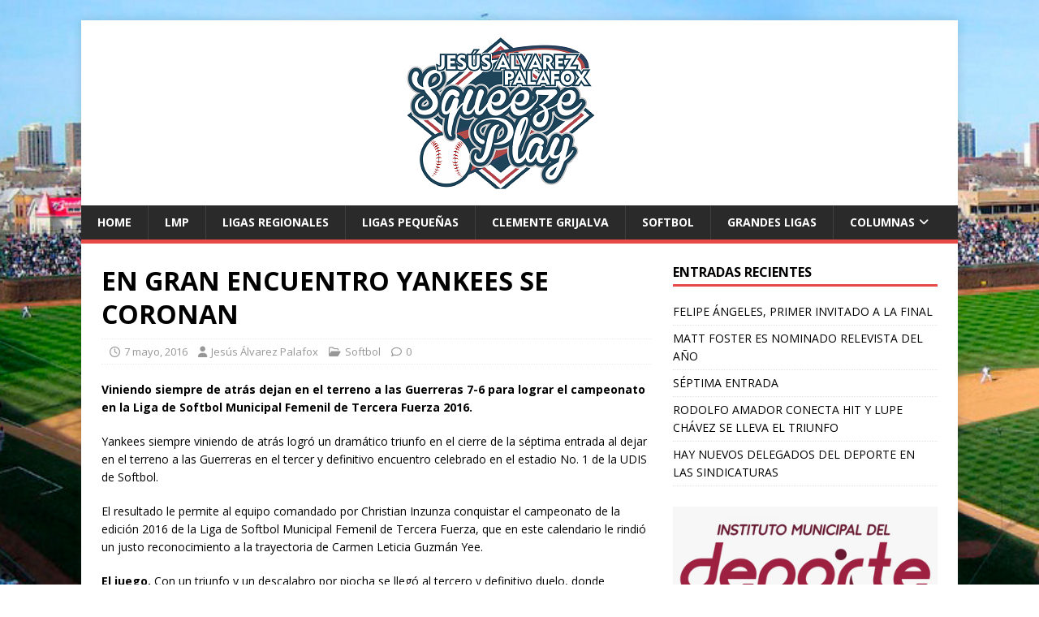

--- FILE ---
content_type: text/html; charset=UTF-8
request_url: http://squeezeplay.mx/2016/05/07/en-gran-encuentro-yankees-se-coronan/
body_size: 23702
content:
<!DOCTYPE html>
<html class="no-js" lang="es">
<head>
<meta charset="UTF-8">
<meta name="viewport" content="width=device-width, initial-scale=1.0">
<link rel="profile" href="http://gmpg.org/xfn/11" />
<title>EN GRAN ENCUENTRO YANKEES SE CORONAN &#8211; El portal del beisbol</title>
<link rel='dns-prefetch' href='//fonts.googleapis.com' />
<link rel='dns-prefetch' href='//s.w.org' />
<link rel="alternate" type="application/rss+xml" title="El portal del beisbol &raquo; Feed" href="https://squeezeplay.mx/feed/" />
		<script type="text/javascript">
			window._wpemojiSettings = {"baseUrl":"https:\/\/s.w.org\/images\/core\/emoji\/13.0.1\/72x72\/","ext":".png","svgUrl":"https:\/\/s.w.org\/images\/core\/emoji\/13.0.1\/svg\/","svgExt":".svg","source":{"concatemoji":"http:\/\/squeezeplay.mx\/wp-includes\/js\/wp-emoji-release.min.js?ver=5.6.16"}};
			!function(e,a,t){var n,r,o,i=a.createElement("canvas"),p=i.getContext&&i.getContext("2d");function s(e,t){var a=String.fromCharCode;p.clearRect(0,0,i.width,i.height),p.fillText(a.apply(this,e),0,0);e=i.toDataURL();return p.clearRect(0,0,i.width,i.height),p.fillText(a.apply(this,t),0,0),e===i.toDataURL()}function c(e){var t=a.createElement("script");t.src=e,t.defer=t.type="text/javascript",a.getElementsByTagName("head")[0].appendChild(t)}for(o=Array("flag","emoji"),t.supports={everything:!0,everythingExceptFlag:!0},r=0;r<o.length;r++)t.supports[o[r]]=function(e){if(!p||!p.fillText)return!1;switch(p.textBaseline="top",p.font="600 32px Arial",e){case"flag":return s([127987,65039,8205,9895,65039],[127987,65039,8203,9895,65039])?!1:!s([55356,56826,55356,56819],[55356,56826,8203,55356,56819])&&!s([55356,57332,56128,56423,56128,56418,56128,56421,56128,56430,56128,56423,56128,56447],[55356,57332,8203,56128,56423,8203,56128,56418,8203,56128,56421,8203,56128,56430,8203,56128,56423,8203,56128,56447]);case"emoji":return!s([55357,56424,8205,55356,57212],[55357,56424,8203,55356,57212])}return!1}(o[r]),t.supports.everything=t.supports.everything&&t.supports[o[r]],"flag"!==o[r]&&(t.supports.everythingExceptFlag=t.supports.everythingExceptFlag&&t.supports[o[r]]);t.supports.everythingExceptFlag=t.supports.everythingExceptFlag&&!t.supports.flag,t.DOMReady=!1,t.readyCallback=function(){t.DOMReady=!0},t.supports.everything||(n=function(){t.readyCallback()},a.addEventListener?(a.addEventListener("DOMContentLoaded",n,!1),e.addEventListener("load",n,!1)):(e.attachEvent("onload",n),a.attachEvent("onreadystatechange",function(){"complete"===a.readyState&&t.readyCallback()})),(n=t.source||{}).concatemoji?c(n.concatemoji):n.wpemoji&&n.twemoji&&(c(n.twemoji),c(n.wpemoji)))}(window,document,window._wpemojiSettings);
		</script>
		<style type="text/css">
img.wp-smiley,
img.emoji {
	display: inline !important;
	border: none !important;
	box-shadow: none !important;
	height: 1em !important;
	width: 1em !important;
	margin: 0 .07em !important;
	vertical-align: -0.1em !important;
	background: none !important;
	padding: 0 !important;
}
</style>
	<link rel='stylesheet' id='wp-block-library-css'  href='http://squeezeplay.mx/wp-includes/css/dist/block-library/style.min.css?ver=5.6.16' type='text/css' media='all' />
<link rel='stylesheet' id='mh-google-fonts-css'  href='https://fonts.googleapis.com/css?family=Open+Sans:400,400italic,700,600' type='text/css' media='all' />
<link rel='stylesheet' id='mh-magazine-lite-css'  href='http://squeezeplay.mx/wp-content/themes/mh-magazine-lite/style.css?ver=2.10.0' type='text/css' media='all' />
<link rel='stylesheet' id='mh-font-awesome-css'  href='http://squeezeplay.mx/wp-content/themes/mh-magazine-lite/includes/font-awesome.min.css' type='text/css' media='all' />
<script type='text/javascript' src='http://squeezeplay.mx/wp-includes/js/jquery/jquery.min.js?ver=3.5.1' id='jquery-core-js'></script>
<script type='text/javascript' src='http://squeezeplay.mx/wp-includes/js/jquery/jquery-migrate.min.js?ver=3.3.2' id='jquery-migrate-js'></script>
<script type='text/javascript' id='mh-scripts-js-extra'>
/* <![CDATA[ */
var mh_magazine = {"text":{"toggle_menu":"Alternar el men\u00fa"}};
/* ]]> */
</script>
<script type='text/javascript' src='http://squeezeplay.mx/wp-content/themes/mh-magazine-lite/js/scripts.js?ver=2.10.0' id='mh-scripts-js'></script>
<link rel="https://api.w.org/" href="https://squeezeplay.mx/wp-json/" /><link rel="alternate" type="application/json" href="https://squeezeplay.mx/wp-json/wp/v2/posts/3155" /><link rel="EditURI" type="application/rsd+xml" title="RSD" href="https://squeezeplay.mx/xmlrpc.php?rsd" />
<link rel="wlwmanifest" type="application/wlwmanifest+xml" href="http://squeezeplay.mx/wp-includes/wlwmanifest.xml" /> 
<meta name="generator" content="WordPress 5.6.16" />
<link rel="canonical" href="https://squeezeplay.mx/2016/05/07/en-gran-encuentro-yankees-se-coronan/" />
<link rel='shortlink' href='https://squeezeplay.mx/?p=3155' />
<link rel="alternate" type="application/json+oembed" href="https://squeezeplay.mx/wp-json/oembed/1.0/embed?url=https%3A%2F%2Fsqueezeplay.mx%2F2016%2F05%2F07%2Fen-gran-encuentro-yankees-se-coronan%2F" />
<link rel="alternate" type="text/xml+oembed" href="https://squeezeplay.mx/wp-json/oembed/1.0/embed?url=https%3A%2F%2Fsqueezeplay.mx%2F2016%2F05%2F07%2Fen-gran-encuentro-yankees-se-coronan%2F&#038;format=xml" />
<!--[if lt IE 9]>
<script src="http://squeezeplay.mx/wp-content/themes/mh-magazine-lite/js/css3-mediaqueries.js"></script>
<![endif]-->
<style type="text/css" id="custom-background-css">
body.custom-background { background-color: #ffffff; background-image: url("http://squeezeplay.mx/wp-content/uploads/2016/03/fondo_header_gde.jpg"); background-position: left top; background-size: cover; background-repeat: no-repeat; background-attachment: fixed; }
</style>
	<link rel="icon" href="https://squeezeplay.mx/wp-content/uploads/2019/10/logo-squeezeplay-192x192.png" sizes="32x32" />
<link rel="icon" href="https://squeezeplay.mx/wp-content/uploads/2019/10/logo-squeezeplay-192x192.png" sizes="192x192" />
<link rel="apple-touch-icon" href="https://squeezeplay.mx/wp-content/uploads/2019/10/logo-squeezeplay-192x192.png" />
<meta name="msapplication-TileImage" content="https://squeezeplay.mx/wp-content/uploads/2019/10/logo-squeezeplay.png" />
		<style type="text/css" id="wp-custom-css">
			.mh-site-logo{
	padding-left:400px;
}		</style>
		</head>
<body id="mh-mobile" class="post-template-default single single-post postid-3155 single-format-gallery custom-background wp-custom-logo mh-right-sb" itemscope="itemscope" itemtype="https://schema.org/WebPage">
<div class="mh-container mh-container-outer">
<div class="mh-header-mobile-nav mh-clearfix"></div>
<header class="mh-header" itemscope="itemscope" itemtype="https://schema.org/WPHeader">
	<div class="mh-container mh-container-inner mh-row mh-clearfix">
		<div class="mh-custom-header mh-clearfix">
<div class="mh-site-identity">
<div class="mh-site-logo" role="banner" itemscope="itemscope" itemtype="https://schema.org/Brand">
<a href="https://squeezeplay.mx/" class="custom-logo-link" rel="home"><img width="234" height="188" src="https://squeezeplay.mx/wp-content/uploads/2017/12/logo-login-30.png" class="custom-logo" alt="El portal del beisbol" /></a></div>
</div>
</div>
	</div>
	<div class="mh-main-nav-wrap">
		<nav class="mh-navigation mh-main-nav mh-container mh-container-inner mh-clearfix" itemscope="itemscope" itemtype="https://schema.org/SiteNavigationElement">
			<div class="menu-menu-1-container"><ul id="menu-menu-1" class="menu"><li id="menu-item-10109" class="menu-item menu-item-type-custom menu-item-object-custom menu-item-10109"><a href="http://www.squeezeplay.mx/">Home</a></li>
<li id="menu-item-3316" class="menu-item menu-item-type-taxonomy menu-item-object-category menu-item-3316"><a href="https://squeezeplay.mx/category/lmp/">LMP</a></li>
<li id="menu-item-3314" class="menu-item menu-item-type-taxonomy menu-item-object-category menu-item-3314"><a href="https://squeezeplay.mx/category/ligas-regionales/">Ligas Regionales</a></li>
<li id="menu-item-3317" class="menu-item menu-item-type-taxonomy menu-item-object-category menu-item-3317"><a href="https://squeezeplay.mx/category/ligas-pequenas/">Ligas Pequeñas</a></li>
<li id="menu-item-22621" class="menu-item menu-item-type-taxonomy menu-item-object-category menu-item-22621"><a href="https://squeezeplay.mx/category/ligas-regionales/clemente-grijalva/">Clemente Grijalva</a></li>
<li id="menu-item-3315" class="menu-item menu-item-type-taxonomy menu-item-object-category current-post-ancestor current-menu-parent current-post-parent menu-item-3315"><a href="https://squeezeplay.mx/category/softbol/">Softbol</a></li>
<li id="menu-item-3313" class="menu-item menu-item-type-taxonomy menu-item-object-category menu-item-3313"><a href="https://squeezeplay.mx/category/grandes-ligas/">Grandes Ligas</a></li>
<li id="menu-item-9971" class="menu-item menu-item-type-taxonomy menu-item-object-category menu-item-has-children menu-item-9971"><a href="https://squeezeplay.mx/category/columnas/">Columnas</a>
<ul class="sub-menu">
	<li id="menu-item-9972" class="menu-item menu-item-type-taxonomy menu-item-object-category menu-item-9972"><a href="https://squeezeplay.mx/category/columnas/squeeze-play/">Squeeze Play</a></li>
</ul>
</li>
</ul></div>		</nav>
	</div>
</header><div class="mh-wrapper mh-clearfix">
	<div id="main-content" class="mh-content" role="main" itemprop="mainContentOfPage"><article id="post-3155" class="post-3155 post type-post status-publish format-gallery hentry category-softbol post_format-post-format-gallery">
	<header class="entry-header mh-clearfix"><h1 class="entry-title">EN GRAN ENCUENTRO YANKEES SE CORONAN</h1><p class="mh-meta entry-meta">
<span class="entry-meta-date updated"><i class="far fa-clock"></i><a href="https://squeezeplay.mx/2016/05/">7 mayo, 2016</a></span>
<span class="entry-meta-author author vcard"><i class="fa fa-user"></i><a class="fn" href="https://squeezeplay.mx/author/jesusalvarez/">Jesús Álvarez Palafox</a></span>
<span class="entry-meta-categories"><i class="far fa-folder-open"></i><a href="https://squeezeplay.mx/category/softbol/" rel="category tag">Softbol</a></span>
<span class="entry-meta-comments"><i class="far fa-comment"></i><a class="mh-comment-scroll" href="https://squeezeplay.mx/2016/05/07/en-gran-encuentro-yankees-se-coronan/#mh-comments">0</a></span>
</p>
	</header>
		<div class="entry-content mh-clearfix"><p><strong>Viniendo siempre de atrás dejan en el terreno a las Guerreras 7-6 para lograr el campeonato en la Liga de Softbol Municipal Femenil de Tercera Fuerza 2016.</strong></p>
<p>Yankees siempre viniendo de atrás logró un dramático triunfo en el cierre de la séptima entrada al dejar en el terreno a las Guerreras en el tercer y definitivo encuentro celebrado en el estadio No. 1 de la UDIS de Softbol.</p>
<p>El resultado le permite al equipo comandado por Christian Inzunza conquistar el campeonato de la edición 2016 de la Liga de Softbol Municipal Femenil de Tercera Fuerza, que en este calendario le rindió  un justo reconocimiento a la trayectoria de Carmen Leticia Guzmán Yee.</p>
<p><strong>El juego.</strong> Con un triunfo y un descalabro por piocha se llegó al tercero y definitivo duelo, donde Guerreras le puso rápido música a la pizarra al timbrar la quiniela en la alta de la primera entrada. Base por bolas a Ana Quintero con los senderos repletos remitió al home a Heydi López, quien estaba en tránsito con hit. Pero Yanquis le dio la vuelta en el cierre donde asaltaron a la abridora Tere Quintero con dos anotaciones. La primera la impulsa con hit Marieliza Carrizosa entrando a tierra prometida Mildred Beltrán, quien abrió la tanda con hit y la otra con otro oportuno hit de Cinthya Cota enviado a la goma a Danna Barreras que estaba en tráfico con sencillo.</p>
<p>Ampliaron la ventaja 3-1 en la conclusión del tercer rollo con hit impulsor de Cinthya Cota, que remitió al plato a Danna Barreras, quien estaba en tráfico con otro del mismo calibre. Pero Guerreras asaltó el pitcheo abridor de Kenia Araujo al timbrarle en tres ocasiones en la apertura de la cuarta entrada para darle vuelta al marcador, 4-3. Triplete de Liliana Luna con los senderos repletos remitió al home a Arisela Guillén, quien estaba embazada por hit, a Heydi López, quien recibió base intencional y a Dalia Fuentes, quien recibió boleto gratis. Mientras tanto Tere Quintero metía el brazo y dominaba a Yankees colgando ceros en la cuarta y quinta entrada.</p>
<p>Se llegó a la apertura de la sexta entrada y Guerreras atacó a Araujo con par de anotaciones que colocaron el score a su favor 6-3. Heydi López anotó con wild pitch después de recibir pasaporte y Liliana Luna con rola a la primera base remitió al plato a Dalia Fuentes, quien estaba en tráfico también con pasaporte. Se pensó que sería una loza muy pesada ya para Yankees, pero que va.</p>
<p>En el cierre de ese sexto capítulo empataron sensacionalmente el juego. Tere Quintero quien venía de menos a más en el círculo de lanzar y estaba sobrada, recibió un pelotazo en su pierna derecha, lo que la mermó físicamente y de sobremanera. La línea fue bateada por la cuarto bate, Danna Barreras, pelota que se internó de hit y que envió al home a Mildred Beltrán, que estaba en tráfico con hit, Cinthia Cota con otro sencillo remitió a Fernanda Ávila, quien fue pasaporteada y finalmente el empate lo anotó Barreras con imparable de Aneth Bórquez. Entró Karla Mercado a apagar la rebelión.</p>
<p>Ya en plan de relevo Fernanda Ávila colgó cero en la séptima alta y vendría entonces en el cierre del desenlace del partido. Base por bolas de Mercado para Beltrán abriendo el inning, Ávila toca y llega safe, fly al short stop de Sabine López cedió el primer tercio. Entonces la tensión llegó al máximo con línea a la tercera base de Barreras, donde Beltrán fue detenida por su mánager en la tercera colchoneta y desde donde anotó cuando Carrizosa sacó una línea al prado central, estaba dominada y cedía el último tercio para enviar a muerte súbita el juego, pero la patrullera de en medio, Liliana Luna no pudo quedarse con la pelota, la dejó caer y entró la carrera del triunfo y del título.</p>
<p>Ganó Fernanda Ávila en relevo a la abridora Kenia Araujo, con una labor de 1 entrada y dos tercios en blanco. La derrota fue para Karla Mercado con un relevo a Quintero de 1 entrada y dos tercios con 1 hit y 1 base.</p>
<p>&nbsp;</p>
	</div></article><nav class="mh-post-nav mh-row mh-clearfix" itemscope="itemscope" itemtype="https://schema.org/SiteNavigationElement">
<div class="mh-col-1-2 mh-post-nav-item mh-post-nav-prev">
<a href="https://squeezeplay.mx/2016/05/06/puros-compas-y-megablock-primeros-invitados/" rel="prev"><span>Anterior</span><p>PUROS COMPAS Y MEGABLOCK, PRIMEROS INVITADOS</p></a></div>
<div class="mh-col-1-2 mh-post-nav-item mh-post-nav-next">
<a href="https://squeezeplay.mx/2016/05/07/comun-ya-esta-en-la-serie-final/" rel="next"><span>Siguiente</span><p>COMÚN YA ESTÁ EN LA SERIE FINAL</p></a></div>
</nav>
	</div>
	<aside class="mh-widget-col-1 mh-sidebar" itemscope="itemscope" itemtype="https://schema.org/WPSideBar">
		<div id="recent-posts-3" class="mh-widget widget_recent_entries">
		<h4 class="mh-widget-title"><span class="mh-widget-title-inner">Entradas recientes</span></h4>
		<ul>
											<li>
					<a href="https://squeezeplay.mx/2026/01/14/felipe-angeles-primer-invitado-a-la-final/">FELIPE ÁNGELES, PRIMER INVITADO A LA FINAL</a>
									</li>
											<li>
					<a href="https://squeezeplay.mx/2026/01/14/matt-foster-es-nominado-relevista-del-ano/">MATT FOSTER ES NOMINADO RELEVISTA DEL AÑO</a>
									</li>
											<li>
					<a href="https://squeezeplay.mx/2026/01/14/septima-entrada-143/">SÉPTIMA ENTRADA</a>
									</li>
											<li>
					<a href="https://squeezeplay.mx/2026/01/13/rodolfo-amador-conecta-hit-y-lupe-chavez-se-lleva-el-triunfo/">RODOLFO AMADOR CONECTA HIT Y LUPE CHÁVEZ SE LLEVA EL TRIUNFO</a>
									</li>
											<li>
					<a href="https://squeezeplay.mx/2026/01/13/hay-nuevos-delegados-del-deporte-en-las-sindicaturas/">HAY NUEVOS DELEGADOS DEL DEPORTE EN LAS SINDICATURAS</a>
									</li>
					</ul>

		</div><div id="media_image-2" class="mh-widget widget_media_image"><img width="678" height="325" src="https://squeezeplay.mx/wp-content/uploads/2021/12/banner-imda-dic-2021-1024x491.jpeg" class="image wp-image-29970  attachment-large size-large" alt="" loading="lazy" style="max-width: 100%; height: auto;" srcset="https://squeezeplay.mx/wp-content/uploads/2021/12/banner-imda-dic-2021-1024x491.jpeg 1024w, https://squeezeplay.mx/wp-content/uploads/2021/12/banner-imda-dic-2021-320x154.jpeg 320w, https://squeezeplay.mx/wp-content/uploads/2021/12/banner-imda-dic-2021-768x368.jpeg 768w, https://squeezeplay.mx/wp-content/uploads/2021/12/banner-imda-dic-2021.jpeg 1280w" sizes="(max-width: 678px) 100vw, 678px" /></div><div id="media_image-10" class="mh-widget widget_media_image"><img width="512" height="512" src="https://squeezeplay.mx/wp-content/uploads/2019/12/1-logo-clm-2.jpg" class="image wp-image-19002  attachment-full size-full" alt="" loading="lazy" style="max-width: 100%; height: auto;" srcset="https://squeezeplay.mx/wp-content/uploads/2019/12/1-logo-clm-2.jpg 512w, https://squeezeplay.mx/wp-content/uploads/2019/12/1-logo-clm-2-192x192.jpg 192w" sizes="(max-width: 512px) 100vw, 512px" /></div></aside></div>
<footer class="mh-footer" itemscope="itemscope" itemtype="https://schema.org/WPFooter">
<div class="mh-container mh-container-inner mh-footer-widgets mh-row mh-clearfix">
<div class="mh-col-1-2 mh-widget-col-2 mh-footer-2-cols  mh-footer-area mh-footer-1">

		<div id="recent-posts-4" class="mh-footer-widget widget_recent_entries">
		<h6 class="mh-widget-title mh-footer-widget-title"><span class="mh-widget-title-inner mh-footer-widget-title-inner">RECIENTES</span></h6>
		<ul>
											<li>
					<a href="https://squeezeplay.mx/2026/01/14/felipe-angeles-primer-invitado-a-la-final/">FELIPE ÁNGELES, PRIMER INVITADO A LA FINAL</a>
									</li>
											<li>
					<a href="https://squeezeplay.mx/2026/01/14/matt-foster-es-nominado-relevista-del-ano/">MATT FOSTER ES NOMINADO RELEVISTA DEL AÑO</a>
									</li>
											<li>
					<a href="https://squeezeplay.mx/2026/01/14/septima-entrada-143/">SÉPTIMA ENTRADA</a>
									</li>
											<li>
					<a href="https://squeezeplay.mx/2026/01/13/rodolfo-amador-conecta-hit-y-lupe-chavez-se-lleva-el-triunfo/">RODOLFO AMADOR CONECTA HIT Y LUPE CHÁVEZ SE LLEVA EL TRIUNFO</a>
									</li>
											<li>
					<a href="https://squeezeplay.mx/2026/01/13/hay-nuevos-delegados-del-deporte-en-las-sindicaturas/">HAY NUEVOS DELEGADOS DEL DEPORTE EN LAS SINDICATURAS</a>
									</li>
					</ul>

		</div></div>
<div class="mh-col-1-2 mh-widget-col-2 mh-footer-2-cols  mh-footer-area mh-footer-3">
<div id="calendar-2" class="mh-footer-widget widget_calendar"><h6 class="mh-widget-title mh-footer-widget-title"><span class="mh-widget-title-inner mh-footer-widget-title-inner">CALENDARIO</span></h6><div id="calendar_wrap" class="calendar_wrap"><table id="wp-calendar" class="wp-calendar-table">
	<caption>mayo 2016</caption>
	<thead>
	<tr>
		<th scope="col" title="lunes">L</th>
		<th scope="col" title="martes">M</th>
		<th scope="col" title="miércoles">X</th>
		<th scope="col" title="jueves">J</th>
		<th scope="col" title="viernes">V</th>
		<th scope="col" title="sábado">S</th>
		<th scope="col" title="domingo">D</th>
	</tr>
	</thead>
	<tbody>
	<tr>
		<td colspan="6" class="pad">&nbsp;</td><td><a href="https://squeezeplay.mx/2016/05/01/" aria-label="Entradas publicadas el 1 de May de 2016">1</a></td>
	</tr>
	<tr>
		<td><a href="https://squeezeplay.mx/2016/05/02/" aria-label="Entradas publicadas el 2 de May de 2016">2</a></td><td><a href="https://squeezeplay.mx/2016/05/03/" aria-label="Entradas publicadas el 3 de May de 2016">3</a></td><td><a href="https://squeezeplay.mx/2016/05/04/" aria-label="Entradas publicadas el 4 de May de 2016">4</a></td><td><a href="https://squeezeplay.mx/2016/05/05/" aria-label="Entradas publicadas el 5 de May de 2016">5</a></td><td><a href="https://squeezeplay.mx/2016/05/06/" aria-label="Entradas publicadas el 6 de May de 2016">6</a></td><td><a href="https://squeezeplay.mx/2016/05/07/" aria-label="Entradas publicadas el 7 de May de 2016">7</a></td><td>8</td>
	</tr>
	<tr>
		<td><a href="https://squeezeplay.mx/2016/05/09/" aria-label="Entradas publicadas el 9 de May de 2016">9</a></td><td><a href="https://squeezeplay.mx/2016/05/10/" aria-label="Entradas publicadas el 10 de May de 2016">10</a></td><td><a href="https://squeezeplay.mx/2016/05/11/" aria-label="Entradas publicadas el 11 de May de 2016">11</a></td><td><a href="https://squeezeplay.mx/2016/05/12/" aria-label="Entradas publicadas el 12 de May de 2016">12</a></td><td><a href="https://squeezeplay.mx/2016/05/13/" aria-label="Entradas publicadas el 13 de May de 2016">13</a></td><td>14</td><td>15</td>
	</tr>
	<tr>
		<td><a href="https://squeezeplay.mx/2016/05/16/" aria-label="Entradas publicadas el 16 de May de 2016">16</a></td><td><a href="https://squeezeplay.mx/2016/05/17/" aria-label="Entradas publicadas el 17 de May de 2016">17</a></td><td><a href="https://squeezeplay.mx/2016/05/18/" aria-label="Entradas publicadas el 18 de May de 2016">18</a></td><td><a href="https://squeezeplay.mx/2016/05/19/" aria-label="Entradas publicadas el 19 de May de 2016">19</a></td><td><a href="https://squeezeplay.mx/2016/05/20/" aria-label="Entradas publicadas el 20 de May de 2016">20</a></td><td><a href="https://squeezeplay.mx/2016/05/21/" aria-label="Entradas publicadas el 21 de May de 2016">21</a></td><td>22</td>
	</tr>
	<tr>
		<td><a href="https://squeezeplay.mx/2016/05/23/" aria-label="Entradas publicadas el 23 de May de 2016">23</a></td><td><a href="https://squeezeplay.mx/2016/05/24/" aria-label="Entradas publicadas el 24 de May de 2016">24</a></td><td><a href="https://squeezeplay.mx/2016/05/25/" aria-label="Entradas publicadas el 25 de May de 2016">25</a></td><td><a href="https://squeezeplay.mx/2016/05/26/" aria-label="Entradas publicadas el 26 de May de 2016">26</a></td><td><a href="https://squeezeplay.mx/2016/05/27/" aria-label="Entradas publicadas el 27 de May de 2016">27</a></td><td><a href="https://squeezeplay.mx/2016/05/28/" aria-label="Entradas publicadas el 28 de May de 2016">28</a></td><td>29</td>
	</tr>
	<tr>
		<td><a href="https://squeezeplay.mx/2016/05/30/" aria-label="Entradas publicadas el 30 de May de 2016">30</a></td><td><a href="https://squeezeplay.mx/2016/05/31/" aria-label="Entradas publicadas el 31 de May de 2016">31</a></td>
		<td class="pad" colspan="5">&nbsp;</td>
	</tr>
	</tbody>
	</table><nav aria-label="Meses anteriores y posteriores" class="wp-calendar-nav">
		<span class="wp-calendar-nav-prev"><a href="https://squeezeplay.mx/2016/04/">&laquo; Abr</a></span>
		<span class="pad">&nbsp;</span>
		<span class="wp-calendar-nav-next"><a href="https://squeezeplay.mx/2016/06/">Jun &raquo;</a></span>
	</nav></div></div></div>
</div>
</footer>
<div class="mh-copyright-wrap">
	<div class="mh-container mh-container-inner mh-clearfix">
		<p class="mh-copyright">Copyright &copy; 2026 | Tema para WordPress de <a href="https://mhthemes.com/themes/mh-magazine/?utm_source=customer&#038;utm_medium=link&#038;utm_campaign=MH+Magazine+Lite" rel="nofollow">MH Themes</a></p>
	</div>
</div>
</div><!-- .mh-container-outer -->
<script type='text/javascript' src='http://squeezeplay.mx/wp-includes/js/wp-embed.min.js?ver=5.6.16' id='wp-embed-js'></script>
</body>
</html>